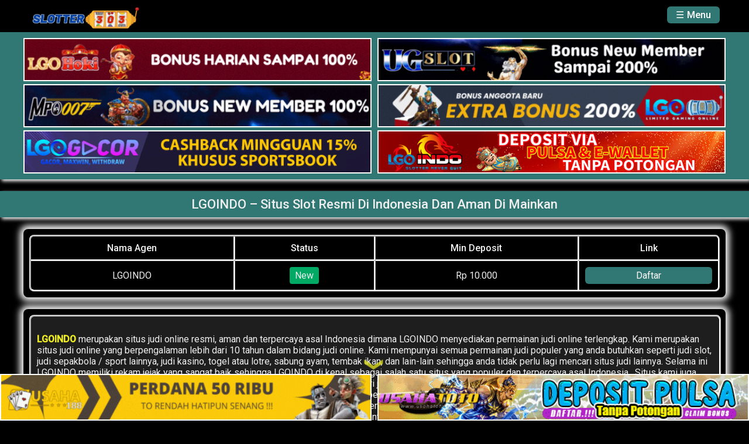

--- FILE ---
content_type: text/html
request_url: https://designixo.com/lgoindo/
body_size: 6987
content:
<!DOCTYPE html>
<html ⚡ lang="id">

<head>
	<meta charset="utf-8" />
  	<title>LGOINDO &#8211; Situs Slot Resmi Di Indonesia Dan Aman Di Mainkan</title>
	<link rel="canonical" href="https://designixo.com/lgoindo/">
	<meta name="viewport" content="width=device-width,minimum-scale=1,initial-scale=1" />
	<meta name="description" content="LGOINDO merupakan situs judi online resmi, aman dan terpercaya asal Indonesia dimana LGOINDO menyediakan permainan judi online terlengkap.">
	<meta name="keywords" content="slotter303, lgoindo, lgo indo, situs lgoindo, situs slot online, situs slot togel online, situs slot maxwin, situs slot maxwin, situs judi online, judi togel online, togel slot, situs judi online gacor, slot terpercaya, slot maxwin">
    <meta name="googlebot" content="index, follow" />
    <meta name="robots" content="index, follow" />
    <meta name="bingbot" content="index, follow" />
    <meta name="googlebot-news" content="index,follow" />
    <meta name="language" content="id" />
	<meta name="google" content="notranslate">
<link rel="preconnect" href="https://fonts.googleapis.com">
<link rel="preconnect" href="https://fonts.gstatic.com" crossorigin>
<link rel="stylesheet" href="https://fonts.googleapis.com/css2?family=Roboto:wght@400;500&amp;display=swap">	<link href="https://designixo.com/img/faviconslotter303.jpg" rel="icon" type="image/x-icon" />
	
	<style amp-custom>
		* > :first-child {
  margin-top: 0 ;
}
* > :last-child {
  margin-bottom: 0;
}
body {
  background-color: #000000;
  color: #efefef;
  font-size: 16px;
  font-family: 'Roboto', sans-serif;}
a {
  color: #eeee22;
  text-decoration: none;
}
a:hover {
  color: #efefef;
  text-decoration-line: underline;
  text-decoration-style: wavy;
  text-decoration-color: #eeee22;
}
amp-mega-menu {
  background-color: #000000;
}
amp-mega-menu nav {
  max-width: 1200px;
  width: 100%;
  margin: 0 auto;
  background-color: #000000;
}
amp-mega-menu nav ul#aiheader {
  padding: 10px;
  display: flex;
  justify-content: space-between;
}
amp-mega-menu nav #weblogo {
  display: block;
}
amp-mega-menu nav span#webmenu {
  background-color: #317773;
  color: #ffffff;
  padding: 5px 15px;
  border-radius: 6px;
  font-weight: 500;
  box-shadow: 3px 3px 6px #000;
  margin-top: 1px;
  display: block;
}
amp-mega-menu nav span#webmenu:before{
  content: '\2630';
  font-weight: normal;
  margin-right: 5px;
}
amp-mega-menu nav span[aria-expanded="true"]#webmenu:before{
  content: '\2637';
}
amp-mega-menu nav [role=dialog] {
  max-width: 1200px;
  width: 100%;
  left: 50%;
  transform: translateX(-50%);
  top: 55px;
}
amp-mega-menu nav [role=dialog] .mega_menu {
  display: grid;
  grid-template-columns: repeat(4, 1fr);
  gap: 10px;
  grid-auto-rows: minmax(100px, auto);
  background-color: #1e1e1e;
  color: #ffffff;
  padding: 10px;
}
@media only screen and (max-width: 600px) {
amp-mega-menu nav [role="dialog"] .mega_menu {
  grid-template-columns: repeat(2, 1fr);
}
}
amp-mega-menu nav [role=dialog] .mega_menu .main_menu_title {
  background-color: rgba(255, 255, 255, 0.1);
  padding: 4px 10px;
  margin-bottom: 5px;
  font-weight: 500;
  border-left: 5px solid #eeee22;
  border-top-right-radius: 40px;
}
amp-mega-menu nav [role=dialog] .mega_menu .main_menu_link {
  border-bottom: 1px solid rgba(255, 255, 255, 0.05);
  padding: 4px 10px;
}
amp-mega-menu nav [role=dialog] .mega_menu a {
  color: #eeee22;
  text-decoration: none;
}
amp-mega-menu nav [role=dialog] .mega_menu a:hover {
  opacity: 0.7;
}
aside#leader {
  position: relative;
  background-color: #317773;
  margin-bottom: 20px;
  box-shadow: 3px 3px 6px #ffffff;
}
aside#leader .loader {
  max-width: 1200px;
  width: 100%;
  margin: 0 auto;
  padding: 10px 0;
}
aside#leader .loader {
  display: grid;
  grid-template-columns: repeat(2, 1fr);
  grid-row-gap: 5px;
  grid-column-gap: 10px;
}
@media only screen and (max-width: 600px) {
  aside#leader .loader {
  grid-template-columns: repeat(1, 1fr);
}
aside#leader .loader a img {
  height: auto;
}
}
aside#leader .loader a {
  display: block;
  padding-right: 4px;
}
aside#leader .loader a img {
  display: block;
  width: 100%;
  height: 70px;
  border: 2px solid #ffffff;
}
#box_contending {
  margin-bottom: 20px;
  text-align: center;
}
#box_contending h2 {
  background-color: #317773;
  margin-top: 20px;
  font-weight: 500;
  padding: 10px;
  box-shadow: 3px 3px 6px #ffffff;
}
#box_contending .grider {
  max-width: 1200px;
  margin: 0 auto;
  display: grid;
  grid-template-columns: repeat(4, 1fr);
  gap: 10px;
}
@media only screen and (max-width: 600px) {
#box_contending .grider {
  grid-template-columns: repeat(1, 1fr);
}
}
#box_contending .grider .grider_box {
  background-color: #e2d1f9;
  border-radius: 8px;
  padding: 10px;
  box-shadow: 3px 3px 6px #ffffff;
}
#box_contending .grider .grider_title {
  background-color: #000000;
  border-radius: 6px;
  margin-bottom: 10px;
}
#box_contending .grider .grider_title a {
  display: block;
  border: 1px solid;
  border-radius: 6px;
  padding: 5px;
  font-weight: 500;
  text-decoration: none;
  color: #ffd700;
}
#box_contending .grider .grider_regis a {
  display: block;
  background-color: #317773;
  color: #ffffff;
  text-decoration: none;
  padding: 10px;
  border: 5px solid #000000;
  border-radius: 8px;
  border-color: #eeee22;
  animation-name: flash_border;
  animation-duration: 2s;
  animation-timing-function: linear;
  animation-iteration-count: infinite;
  -webkit-animation-name: flash_border;
  -webkit-animation-duration: 2s;
  -webkit-animation-timing-function: linear;
  -webkit-animation-iteration-count: infinite;
  -moz-animation-name: flash_border;
  -moz-animation-duration: 2s;
  -moz-animation-timing-function: linear;
  -moz-animation-iteration-count: infinite;
}
#box_contending .grider .grider_regis a:hover {
  background-color: #627777;
}

@keyframes flash_border {
  0% {
    border-color: #000000;
  }
  50% {
    border-color: #eeee22;
  }
  100% {
    border-color: #0d1137;
  }
}

@-webkit-keyframes flash_border {
  0% {
    border-color: #000000;
  }
  50% {
    border-color: #eeee22;
  }
  100% {
    border-color: #0d1137;
  }
}

@-moz-keyframes flash_border {
  0% {
    border-color: #000000;
  }
  50% {
    border-color: #eeee22;
  }
  100% {
    border-color: #0d1137;
  }
}
main#primary {
  max-width: 1200px;
  width: 100%;
  margin: 0 auto;
  background-color: #000000;
  box-shadow: 0px 0px 12px 6px #ffffff;
  border-radius: 8px;
  position: relative;
}
article {
  margin: 10px;
  padding: 10px;
  background-color: #1e1e1e;
  border: 3px ridge #ffffff;
  border-radius: 8px;
  display: inline-block;
  width: calc(100% - 44px);
}
article .post-thumbnail img {
  width: 100%;
  max-width: 1200px;
  height: auto;
  border-radius: 8px;
  display: block;
  margin: 20px 0;
}
article #posterimg .post-thumbnail img {
  margin-top: 0;
}
article:first-child {
  margin-top: 10px;
}
article:last-child {
  margin-bottom: 10px;
}
#gambling_header {
  background-color: #317773;
  margin-bottom: 20px;
  box-shadow: 3px 3px 6px #ffffff;
}
#gambling_header h1 {
  padding: 10px;
  font-weight: 500;
  font-size: 22px;
}
#gambling_plate {
  max-width: 1200px;
  margin: 0 auto;
  margin-bottom: 20px;
  background-color: #000000;
  box-shadow: 0px 0px 12px 6px #ffffff;
  border-radius: 8px;
}
#gambling_plate .platernal {
  padding: 10px;
}
#gambling_plate .platernaloz {
  border: 3px ridge #ffffff;
  border-radius: 8px;
  overflow: hidden;
}
#gambling_plate .plate .list {
  border-bottom: 3px ridge #ffffff;
}
#gambling_plate .plate:last-child .list {
  border-bottom: none;
}
#gambling_plate .plate {
  display: flex;
  justify-content: center;
}
@media only screen and (max-width: 600px) {
#gambling_plate .plate {
  font-size: 12px;
}
}
#gambling_plate .header {
  background-color: #000000;
  font-weight: 500;
}
#gambling_plate .plate div {
  padding: 10px;
  border-right: 3px ridge #ffffff;
  text-align: center;
}
#gambling_plate .plate .na {
  width: 30%;
}
#gambling_plate .plate .s {
  width: 20%;
}
#gambling_plate .plate .md {
  width: 30%;
}
#gambling_plate .plate .l {
  width: 20%;
  border-right: none;
}
#gambling_plate .plate .na span, #gambling_plate .plate .md span {
  padding: 5px;
  display: inline-block;
}
#gambling_plate .plate .s span.new {
  padding: 5px 9px;
  border-radius: 4px;
  display: inline-block;
  animation: color-change 1s infinite;
}
@keyframes color-change {
  0% { background-color: #00b068; }
  50% { background-color: transparent; }
  100% { background-color: #00b068; }
}
#gambling_plate .plate .s span.new:before {
  content: 'New';
}
#gambling_plate .plate .s span.hot {
  padding: 5px 9px;
  border-radius: 4px;
  display: inline-block;
  animation: color-hot 1s infinite;
}
@keyframes color-hot {
  0% { background-color: #ff0029; }
  50% { background-color: transparent; }
  100% { background-color: #ff0029; }
}
#gambling_plate .plate .s span.hot:before {
  content: 'Hot';
}
#gambling_plate .plate .l a {
  display: block;
  background-color: #317773;
  color: #ffffff;
  text-align: center;
  padding: 5px;
  border-radius: 6px;
  box-shadow: 3px 3px 3px #000;
  text-decoration: none;
}
aside#secondary {
  background-color: #333333;
  margin-top: 20px;
}
aside #widgetizer {
  max-width: 1200px;
  width: 100%;
  margin: 0 auto;
}
aside #widgetizer .area_widget {
  padding: 20px 0;
  display: grid;
  grid-template-columns: repeat(5, 1fr);
  gap: 10px;
}
@media only screen and (max-width: 600px) {
aside #widgetizer .area_widget {
  grid-template-columns: repeat(1, 1fr);
}
}
aside #widgetizer h2 {
  font-size: 16px;
  font-weight: 500;
  text-align: center;
  border-bottom: 2px solid transparent;
  border-image: linear-gradient(45deg, #ffffff , #eeee22);
  border-image-slice: 1;
  padding-bottom: 10px;
}
aside #widgetizer .group:hover h2 {
 border-image: linear-gradient(45deg, #eeee22 , #ffffff);
  border-bottom: 2px solid transparent;
  border-image-slice: 1;
}
aside #widgetizer ul {
  margin: 0;
  padding: 0;
  list-style: none;
  border-radius: 6px;
}
aside #widgetizer ul li {
  letter-spacing: 1px;
  text-transform: uppercase;
  padding: 5px;
  border: 2px dashed;
  text-align: center;
  margin-bottom: 4px;
  border-radius: 6px;
  font-weight: 500;
  background-color: #0f1219;
}
aside #widgetizer ul li:last-child {
  margin-bottom: 0;
}
aside #widgetizer ul li a {
  color: #efefef;
  display: block;
  text-decoration: none;
}
aside #widgetizer ul li a:hover {
  color: #eeee22;
}
footer#colophon {
  text-align: center;
}
footer#colophon .footer_image {
  background-color: #0a0404;
  padding: 20px;
}
@media only screen and (max-width: 600px) {
footer#colophon .footer_image img {
  width: 100%;
}
}
footer#colophon .footer_credit {
  background-color: #317773;
  padding: 15px;
}
hr {
  border-top: 2px dashed #ffffff;
  color: transparent;
}
header.entry-header {
  margin-bottom: 10px;
}
header.entry-header .entry-meta {
  padding-bottom: 10px;
  border-bottom: 2px dashed #ffffff;
}
h1.entry-title {
  text-align: center;
}
h1 {
  padding: 0;
  margin: 0;
}
article h1, article h2, article h3, article h4, article h5 {
  font-weight: 500;
}
article h1:after, article h2:after, article h3:after {
  content: '';
  display: block;
  border-bottom: 2px dashed #ffffff;
  margin-top: 10px;
}
article .posted-on .published.updated {
  display: inline-block;
}
article .posted-on .updated {
  display: none;
}
article footer.entry-footer {
  border-top: 2px dashed #555555;
  margin-top: 40px;
  padding-top: 10px;
}
article footer.entry-footer:before {
  content:'\21DD';
  font-size: 24px;
  line-height: 16px;
}
.post-navigation .screen-reader-text {
  display: none;
}
.post-navigation .nav-links {
  display: flex;
  justify-content: space-between;
  padding: 10px;
}
.post-navigation .nav-links a {
  text-decoration: none;
}
.post-navigation .nav-subtitle {
  display: block;
}
.post-navigation .nav-next {
  text-align: right;
}
.post-navigation .nav-next .nav-title:after {
  content:'\2192';
  margin-left: 10px;
  color: #fff;
}
.post-navigation .nav-previous .nav-title:before {
  content:'\2190';
  margin-right: 10px;
  color: #fff;
}
footer.entry-footer .cat-links:after {
  content: '\2022';
  margin: 0 10px;
}
#bottom_plate {
  position: fixed;
  bottom: 0;
  width: 100%;
  text-align: center;
  z-index: 100;
}
#bottom_plate .bottom_platiner {
  max-width: 1546px;
  margin: 0 auto;
}
#bottom_plate .bottom_platiner #bottom_plate_fly {
  display: grid;
  grid-template-columns: repeat(2, 1fr);
  gap: 10px;
  margin-top: 5px;
}
#bottom_plate .bottom_platiner #bottom_plate_fly a {
  display: block;
  padding-right: 4px;
}
#bottom_plate .bottom_platiner #bottom_plate_fly a img {
  display: block;
  width: 100%;
  height: 76px;
  border: 2px solid #ffffff;
}
@media only screen and (max-width: 600px) {
#bottom_plate .bottom_platiner #bottom_plate_fly {
  grid-template-columns: repeat(1, 1fr);
  gap: 5px;
}
  #bottom_plate .bottom_platiner #bottom_plate_fly a img {
  height: 70px;
}
}
button {
  opacity:0.4;
  border: none;
  background-color: transparent;
  cursor: pointer;
  line-height: 0;
}
#bottom_plate2 {
  -webkit-animation: uparrow 0.6s infinite alternate ease-in-out;
}
#bottom_plate1 {
  -webkit-animation: downarrow 0.6s infinite alternate ease-in-out;
}
button:after {
  font-size: 32px;
  color: #eeee22;
}
#bottom_plate1:after {
  content: '\276F';
  display: block;
  transform: rotate(90deg);
}
#bottom_plate2:after {
  content: '\276E';
  display: block;
  transform: rotate(90deg);
}
@-webkit-keyframes uparrow {
  0% { -webkit-transform: translateY(0); opacity: 0.4 }
  100% { -webkit-transform: translateY(-0.4em); opacity: 0.9 }
}
@-webkit-keyframes downarrow {
  0% { -webkit-transform: translateY(0); opacity: 0.4 }
  100% { -webkit-transform: translateY(0.4em); opacity: 0.9 }
}	</style>
	<style amp-boilerplate>
		body {
			-webkit-animation: -amp-start 8s steps(1, end) 0s 1 normal both;
			-moz-animation: -amp-start 8s steps(1, end) 0s 1 normal both;
			-ms-animation: -amp-start 8s steps(1, end) 0s 1 normal both;
			animation: -amp-start 8s steps(1, end) 0s 1 normal both;
		}

		@-webkit-keyframes -amp-start {
			from {
				visibility: hidden;
			}

			to {
				visibility: visible;
			}
		}

		@-moz-keyframes -amp-start {
			from {
				visibility: hidden;
			}

			to {
				visibility: visible;
			}
		}

		@-ms-keyframes -amp-start {
			from {
				visibility: hidden;
			}

			to {
				visibility: visible;
			}
		}

		@-o-keyframes -amp-start {
			from {
				visibility: hidden;
			}

			to {
				visibility: visible;
			}
		}

		@keyframes -amp-start {
			from {
				visibility: hidden;
			}

			to {
				visibility: visible;
			}
		}
	</style>
	<noscript>
		<style amp-boilerplate>
			body {
				-webkit-animation: none;
				-moz-animation: none;
				-ms-animation: none;
				animation: none;
			}
		</style>
	</noscript>
	<script async src="https://cdn.ampproject.org/v0.js"></script>
	<script async custom-element="amp-mega-menu" src="https://cdn.ampproject.org/v0/amp-mega-menu-0.1.js"></script>
</head>

<body>

	<amp-mega-menu height="55" layout="fixed-height">
		<nav>
			<ul id="aiheader">
				<li>
					<a id="weblogo" href="/">
						<amp-img alt="SLOTTER303" src="https://designixo.com/img/slotters303-logo.png" width="190" height="45" layout="fixed">
						</amp-img>
					</a>
				</li>
				<li>
					<span id="webmenu" role="button">Menu</span>
					<div role="dialog">
						<div class="mega_menu">
													</div>
					</div>
				</li>
			</ul>
		</nav>
	</amp-mega-menu>
			<aside id="leader">
			<div class="loader">
									<a href="https://link.designixo.com/lgohoki" rel="nofollow noopener" target="_blank"><img src="https://designixo.com/img/lgohoki-situs-slot-hoki-anti-rungkad.gif" /></a>
									<a href="https://link.designixo.com/ugslot" rel="nofollow noopener" target="_blank"><img src="https://designixo.com/img/ugslot-situs-slot-terpercaya.gif" /></a>
									<a href="https://link.designixo.com/mpo007" rel="nofollow noopener" target="_blank"><img src="https://designixo.com/img/mpo007-agen-slot-terpercaya-2023.gif" /></a>
									<a href="https://link.designixo.com/lgo188" rel="nofollow noopener" target="_blank"><img src="https://designixo.com/img/lgo188-Agen-Slot-Online.gif" /></a>
									<a href="https://link.designixo.com/lgogacor" rel="nofollow noopener" target="_blank"><img src="https://designixo.com/img/lgogacor-situs-slot-bonus-terbesar.gif" /></a>
									<a href="https://link.designixo.com/lgoindo" rel="nofollow noopener" target="_blank"><img src="https://designixo.com/img/LGOINDO-situs-slot-terbesar-di-indonesia.gif" /></a>
							</div>
		</aside>
	
<div id="gambling_header">
    <header class="entry-header">
        <h1 class="entry-title">LGOINDO &#8211; Situs Slot Resmi Di Indonesia Dan Aman Di Mainkan</h1>    </header><!-- .entry-header -->
</div>

<div id="gambling_plate">
    <div class="platernal">
        <div class="platernaloz">
            <div class="plate header">
                <div class="na list">Nama Agen</div>
                <div class="s list">Status</div>
                <div class="md list">Min Deposit</div>
                <div class="l list">Link</div>
            </div>
            <div class="plate content">
                <div class="na"><span>LGOINDO</span></div>
                <div class="s"><span class="new"></span></div>
                <div class="md"><span>Rp 10.000</span></div>
                <div class="l"><a href="https://bit.ly/3Z9tL3D" rel="nofollow" target="_blank">Daftar</a></div>
            </div>
        </div>
    </div>
</div>

<main id="primary" class="site-main">

    
<article id="post-7039" class="post-7039 page type-page status-publish hentry">

	<div class="entry-content">
      </br>
<a href="https://designixo.com/lgoindo"><strong>LGOINDO</strong></a> merupakan situs judi online resmi, aman dan terpercaya asal Indonesia dimana LGOINDO menyediakan permainan judi online terlengkap. Kami merupakan situs judi online yang berpengalaman lebih dari 10 tahun dalam bidang judi online. Kami mempunyai semua permainan judi populer yang anda butuhkan seperti judi slot, judi sepakbola / sport lainnya, judi kasino, togel atau lotre, sabung ayam, tembak ikan, dan lain-lain sehingga anda tidak perlu lagi mencari situs judi lainnya.

Selama ini LGOINDO memiliki rekam jejak yang sangat baik sehingga LGOINDO di kenal sebagai salah satu situs yang populer dan terpercaya asal Indonesia . Situs kami juga banyak mendapatkan ulasan positif dari para pakar yang menggeluti bidang industri judi online sebagai situs yang aman dan terpercaya. Selain itu rekam jejak yang baik juga sangat membantu kami untuk terus menjadi situs judi online pilihan para pemain judi online baik pemain pemula maupun pemain lama.

Walaupun fokus dari LGOINDO adalah melayani pasar di Indonesia , namun member kami juga banyak berasal dari wilayah asia pasifik lainnya seperti Malaysia dan China. Hal ini karena kami selalu memberikan pelayanan yang baik kepada member. Kami selalu membantu member untuk menyelesaikan masalah yang di hadapi, serta memberikan solusi yang cepat agar member kami terus merasa nyaman untuk bermain judi online di situs LGOINDO.

&nbsp;
<h2 style="text-align: center;"><strong>HATI-HATI DENGAN MARAKNYA SITUS JUDI ABAL-ABAL YANG MENIPU </strong></h2>
&nbsp;

Akhir-akhir ini tim LGOINDO sering mendengar tentang maraknya situs judi abal-abal yang menipu para pemain judi online. Kebanyakan dari mereka adalah situs judi online baru yang belum memiliki track record yang jelas dalam menjalankan bisnis penyediaan jasa permainan judi online. Situs judi abal-abal ini memang di buat bukan untuk melayani para anggota bettor bermain judi online, namun memang bertujuan untuk menipu uang anggotanya. Mereka biasanya tidak punya legalitas yang lengkap dan tidak berlisensi resmi. Mereka menjalankan usaha secara menipu karena mereka tidak di awasi oleh badan regulator.
<h3><strong>2 modus umum situs judi abal-abal untuk menipu para anggota bettor seperti :</strong></h3>
<ul>
 	<li><strong>Anggota Bettor Telah Melakukan Deposit Namun Tidak Diproses</strong></li>
</ul>
Uang deposit tidak di proses oleh situs judi abal-abal tersebut dengan berbagai alasan tidak masuk akal. Biasanya mereka beralasan uang deposit anda tidak masuk, atau transaksi masih dalam antrian, dan meminta anggota untuk melakukan deposit lagi untuk mempercepat proses deposit sebelumnya. Anggota bettor yang polos akan melakukan deposit untuk kedua kalinya, dan berakhir dengan tertipu untuk yang kedua kalinya.
<ul>
 	<li><strong>Anggota Bettor Yang Mengajukan Withdrawal Tidak Diproses</strong></li>
</ul>
Biasanya mereka memberikan alasan-alasan yang tidak masuk di akal seperti proses withdrawal sedang gangguan (padahal transaksi perbankan sedang tidak ada gangguan sama sekali). Alasan lainnya adalah anggota bettor melakukan kecurangan, namun tidak bisa membuktikan kecurangannya. Mereka juga memiliki akses untuk mengganti password anggota bettor secara sepihak. Selain itu mereka memblokir semua jalur komunikasi ke anggota bettor termasuk whatsapp dan live chat.

&nbsp;
<h2 style="text-align: center;"><strong>LGOINDO ADALAH CONTOH SITUS JUDI ONLINE YANG AMAN DAN TERPERCAYA</strong></h2>
&nbsp;

Dengan maraknya situs judi penipu, maka disini LGOINDO ingin mengedukasi ke para anggota bettor apa saja ciri-ciri atau karakteristik situs judi yang baik, aman dan terpercaya. Dengan mengetahui karakteristik ini, kami harapkan anggota LGOINDO tidak lagi tertipu bermain di situs yang tidak bertanggung jawab. Berikut adalah beberapa ciri-ciri situs judi online yang kredibel yang dapat anda pilih untuk bermain judi online :
<ol>
 	<li>
<h3><strong>SITUS YANG AMAN &amp;TERPERCAYA WAJIB MEMILIKI LISENSI RESMI DARI BADAN PENGAWAS</strong></h3>
</li>
</ol>
Lisensi merupakan salah satu bukti pendukung untuk menyatakan bahwa suatu situs judi memang merupakan situs judi yang aman terpercaya. LGOINDO sendiri merupakan situs judi online yang memiliki administrasi legalitas yang lengkap untuk menjalankan usaha judi online. Selain itu LGOINDO juga telah terdaftar dan mendapatkan lisensi resmi dari salah satu badan pengawas / regulator kelas dunia yaitu PAGCOR. The Philippine Amusement and Gaming Corporation (PAGCOR) merupakan regulator yang telah diakui secara internasional dalam memberikan lisensi bagi para penyedia jasa judi online. Dengan begitu, anda tidak perlu ragu lagi untuk bermain judi online di LGOINDO, karena kami merupakan situs judi online yang terpercaya asal Indonesia .

&nbsp;
<ol start="2">
 	<li>
<h3><strong> SITUS JUDI TERPERCAYA MEMILIKI TAMPIKAN WEBSITE YANG RAPI</strong></h3>
</li>
</ol>
Bagaimana suatu situs judi bisa menjadi website yang terpercaya apabila isi website nya saja tidak rapi dan cendrung dibuat secara asal-asalan. Kami tidak mengatakan bahwa situs yang tidak rapi pasti akan scam, hanya saja apabila melihat dari upayanya yang tidak niat membuat situs yang bagus, maka ini bisa menjadi salah satu tanda awal yang meragukan sebagai situs judi yang terpercaya.

Berbeda dengan kami, anda bisa melihat situs LGOINDO di buat dengan sangat baik. Situs kami memiliki tampilan website yang terlihat rapi serta profesional. Tidak hanya memiliki tampilan website yang premium, situs kami juga telah menggunakan system protocol keamanan yang canggih untuk melindungi data-data anggota yang terhubung ke website. Selain data anggota, semua data transaksi keuangan di situs LGOINDO juga telah menggunakan system keamanan canggih yang tidak bisa di retas oleh pihak lain. Hal ini karena kami memiliki tim IT yang ahli dan handal untuk mengelolah situs kami dengan baik.

&nbsp;
<ol start="3">
 	<li>
<h3><strong> LGOINDO MENYEDIAKAN PERMAINAN JUDI ONLINE YANG LENGKAP</strong></h3>
</li>
</ol>
Ciri-ciri situs judi online terpercaya selanjutnya adalah menyediakan permainan judi yang lengkap. Dengan daftar game judi online yang lengkap, berarti situs judi tersebut memang menyiapkan layanan secara optimal untuk para anggotanya.

LGOINDO sendiri menyediakan banyak jenis permainan judi secara lengkap. Kami menyediakan aneka jenis permainan judi online seperti judi slot, judi sepakbola, casino, lotre / togel, judi tembak ikan, sabung ayam, dan juga berbagai permainan judi menarik lainnya. Kami juga bekerjasama dengan berbagai provider game terbaik sehingga semua game yang kami sediakan sudah pasti aman dan lengkap. Dengan menyediakan game judi yang lengkap, maka para anggota bettor dapat lebih leluasa memilih permainan judi yang ingin di mainkan.
<ol start="4">
 	<li>
<h3><strong> LGOINDO MENYEDIAKAN CUSTOMER SERVICE 24 JAM NONSTOP</strong></h3>
</li>
</ol>
Ciri-ciri situs judi online yang terpercaya selanjutnya adalah memiliki layanan tim support untuk melayani anggota bettor. LGOINDO memiliki customer service yang santun dan ramah dalam melayani member yang ingin bermain judi online. Customer service kami siap sedia 24 jam sehari dan 7 hari perminggu yang artinya kami tidak pernah berhenti untuk melayani para anggota. Anggota yang mengalami kesulitan saat melakukan pendaftaran maupun deposit dapat menghubungi customer service kami melalui fasilitas live chat di situs resmi LGOINDO.

&nbsp;
<ol start="5">
 	<li>
<h3><strong>LGOINDO MENAWARKAN PROMOSI SERTA BONUS YANG MASUK AKAL</strong></h3>
</li>
</ol>
Anggota bettor harus berhati-hati sebelum mendaftar di suatu situs judi online yang tidak terpercaya. Mereka sering menawarkan promosi yang “Too Good To Be True” alias terlalu bagus untuk menjadi kenyataan<strong>. </strong>Contoh penawaran yang tidak masuk akal adalah seperti berikut:
<ul>
 	<li>“Daftarlah di situs kami, dan anda DIJAMIN PASTI DAPAT JACKPOT”</li>
 	<li>“Deposit lah minimal Rp. 100.000 maka anda langsung dapat CASHBACK 200%, bisa langsung di withdrawal tanpa syarat Turn Over”.</li>
 	<li>Penawaran bodong melalui DM facebook, whatsapp, dan berbagai upaya scam lainnya</li>
</ul>
Berbeda dengan kami, LGOINDO menyediakan berbagai promosi yang lengkap dan menarik namun tetap masuk akal. Kami tidak pernah menjanjikan pasti menang kepada anggota bettor.  Karena pada hakikatnya menang kalah merupakah hal biasa dalam permain judi online. Anda bisa melihat daftar promosi kami secara lengkap dengan mengunjungi situs resmi LGOINDO.

&nbsp;
<h3><strong>KESIMPULAN</strong></h3>
LGOINDO adalah situs judi online yang terpercaya asal Indonesia dengan pengalaman melayani anggota bettor selama lebih dari 10 tahun. Kami bekerjasama dengan banyak provider menyedia game judi online terbaik. Artinya semua permainan game judi online yang di sediakan di situs LGOINDO adalah game terbaik dan terpopuler saat ini. Dengan mendaftar menjadi member kami, maka anda bisa mengakses semua bermain terbaik kelas dunia hanya dengan menggunakan smartphone.

LGOINDO juga merupakan <a href="https://designixo.com"><strong> situs judi online yang aman</strong></a> dan resmi. Situs kami telah mendapatkan lisensi resmi dari lembaga judi kelas dunia yaitu PAGCOR. Tidak semua situs judi online bisa mendapatkan lisensi tersebut. Hal ini membuktikan bahwa LGOINDO memang memiliki rekam jejak yang baik sehingga bisa mendapatkan lisensi resmi. Bergabunglah di situs LGOINDO, dan hasilkan

&nbsp;
<h3><strong>KEYWORD TERKAIT :</strong></h3>
<ul>
 	<li>LGOINDO Aman</li>
 	<li>Situs LGOINDO</li>
 	<li>LGOINDO Terpercaya</li>
 	<li>LGOINDO Resmi</li>
 	<li>Website LGOINDO</li>
 	<li>LGOINDO Gacor</li>
</ul>
	</div><!-- .entry-content -->

	</article><!-- #post-7039 -->

</main><!-- #main -->


<aside id="secondary" class="widget-area">
	</aside><!-- #secondary -->
<footer id="colophon" class="site-footer">
	<div class="footer_image">
									<div class="center">
					<img src="https://designixo.com/img/iconplay.png" />
				</div>
							<div class="center">
					<img src="https://designixo.com/img/icon.png" />
				</div>
						</div>
	<div class="footer_credit">
		Copyright © <a href="/">SLOTTER303</a> 2023 All Rights Reserved. 	</div>
</footer><!-- #colophon -->

	<div id="bottom_plate">
		<div class="bottom_platiner">
			<button id="bottom_plate1" class="button" on="tap:bottom_plate_fly.hide,bottom_plate1.hide,bottom_plate2.show"></button>
			<button id="bottom_plate2" class="button" on="tap:bottom_plate_fly.show,bottom_plate2.hide,bottom_plate1.show" hidden=""></button>
			<div id="bottom_plate_fly">
									<a href="https://link.designixo.com/usaha188" rel="nofollow noopener" target="_blank"><img src="https://designixo.com/img/usaha188-bonus--member.gif" /></a>
									<a href="https://link.designixo.com/usahatoto" rel="nofollow noopener" target="_blank"><img src="https://designixo.com/img/usahatoto-situs-slot-toto-terpercaya-indonesia.gif" /></a>
		</div>
	</div>

</body>

</html>